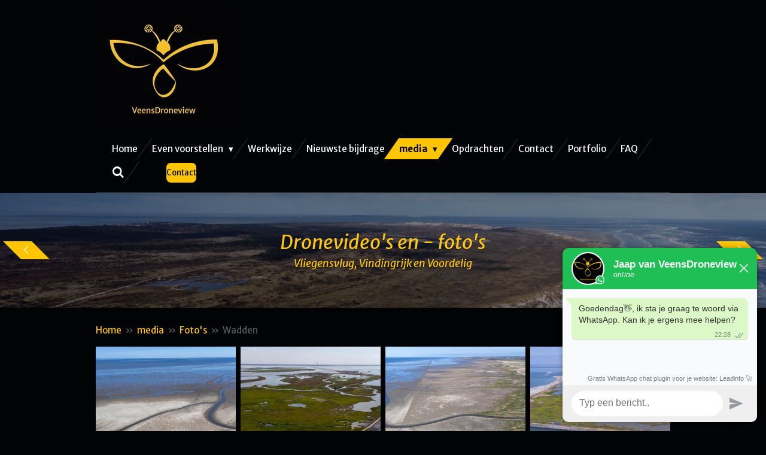

--- FILE ---
content_type: text/html; charset=UTF-8
request_url: https://www.veensdroneview.nl/media/foto-s/wadden
body_size: 13482
content:
<!DOCTYPE html>
<html lang="nl">
    <head>
        <meta http-equiv="Content-Type" content="text/html; charset=utf-8">
        <meta name="viewport" content="width=device-width, initial-scale=1.0, maximum-scale=5.0">
        <meta http-equiv="X-UA-Compatible" content="IE=edge">
        <link rel="canonical" href="https://www.veensdroneview.nl/media/foto-s/wadden">
        <link rel="sitemap" type="application/xml" href="https://www.veensdroneview.nl/sitemap.xml">
        <meta property="og:title" content="Wadden / Foto&#039;s / media | Veensdroneview">
        <meta property="og:url" content="https://www.veensdroneview.nl/media/foto-s/wadden">
        <base href="https://www.veensdroneview.nl/">
        <meta name="description" property="og:description" content="De waddenzee en de eilanden een onuitputtelijke bron om  fraaie foto&#039;s te maken">
                <script nonce="abdd24034c5795fcd136a84d71ef0cfc">
            
            window.JOUWWEB = window.JOUWWEB || {};
            window.JOUWWEB.application = window.JOUWWEB.application || {};
            window.JOUWWEB.application = {"backends":[{"domain":"jouwweb.nl","freeDomain":"jouwweb.site"},{"domain":"webador.com","freeDomain":"webadorsite.com"},{"domain":"webador.de","freeDomain":"webadorsite.com"},{"domain":"webador.fr","freeDomain":"webadorsite.com"},{"domain":"webador.es","freeDomain":"webadorsite.com"},{"domain":"webador.it","freeDomain":"webadorsite.com"},{"domain":"jouwweb.be","freeDomain":"jouwweb.site"},{"domain":"webador.ie","freeDomain":"webadorsite.com"},{"domain":"webador.co.uk","freeDomain":"webadorsite.com"},{"domain":"webador.at","freeDomain":"webadorsite.com"},{"domain":"webador.be","freeDomain":"webadorsite.com"},{"domain":"webador.ch","freeDomain":"webadorsite.com"},{"domain":"webador.ch","freeDomain":"webadorsite.com"},{"domain":"webador.mx","freeDomain":"webadorsite.com"},{"domain":"webador.com","freeDomain":"webadorsite.com"},{"domain":"webador.dk","freeDomain":"webadorsite.com"},{"domain":"webador.se","freeDomain":"webadorsite.com"},{"domain":"webador.no","freeDomain":"webadorsite.com"},{"domain":"webador.fi","freeDomain":"webadorsite.com"},{"domain":"webador.ca","freeDomain":"webadorsite.com"},{"domain":"webador.ca","freeDomain":"webadorsite.com"},{"domain":"webador.pl","freeDomain":"webadorsite.com"},{"domain":"webador.com.au","freeDomain":"webadorsite.com"},{"domain":"webador.nz","freeDomain":"webadorsite.com"}],"editorLocale":"nl-NL","editorTimezone":"Europe\/Amsterdam","editorLanguage":"nl","analytics4TrackingId":"G-E6PZPGE4QM","analyticsDimensions":[],"backendDomain":"www.jouwweb.nl","backendShortDomain":"jouwweb.nl","backendKey":"jouwweb-nl","freeWebsiteDomain":"jouwweb.site","noSsl":false,"build":{"reference":"a8e82f1"},"linkHostnames":["www.jouwweb.nl","www.webador.com","www.webador.de","www.webador.fr","www.webador.es","www.webador.it","www.jouwweb.be","www.webador.ie","www.webador.co.uk","www.webador.at","www.webador.be","www.webador.ch","fr.webador.ch","www.webador.mx","es.webador.com","www.webador.dk","www.webador.se","www.webador.no","www.webador.fi","www.webador.ca","fr.webador.ca","www.webador.pl","www.webador.com.au","www.webador.nz"],"assetsUrl":"https:\/\/assets.jwwb.nl","loginUrl":"https:\/\/www.jouwweb.nl\/inloggen","publishUrl":"https:\/\/www.jouwweb.nl\/v2\/website\/1993672\/publish-proxy","adminUserOrIp":false,"pricing":{"plans":{"lite":{"amount":"700","currency":"EUR"},"pro":{"amount":"1200","currency":"EUR"},"business":{"amount":"2400","currency":"EUR"}},"yearlyDiscount":{"price":{"amount":"0","currency":"EUR"},"ratio":0,"percent":"0%","discountPrice":{"amount":"0","currency":"EUR"},"termPricePerMonth":{"amount":"0","currency":"EUR"},"termPricePerYear":{"amount":"0","currency":"EUR"}}},"hcUrl":{"add-product-variants":"https:\/\/help.jouwweb.nl\/hc\/nl\/articles\/28594307773201","basic-vs-advanced-shipping":"https:\/\/help.jouwweb.nl\/hc\/nl\/articles\/28594268794257","html-in-head":"https:\/\/help.jouwweb.nl\/hc\/nl\/articles\/28594336422545","link-domain-name":"https:\/\/help.jouwweb.nl\/hc\/nl\/articles\/28594325307409","optimize-for-mobile":"https:\/\/help.jouwweb.nl\/hc\/nl\/articles\/28594312927121","seo":"https:\/\/help.jouwweb.nl\/hc\/nl\/sections\/28507243966737","transfer-domain-name":"https:\/\/help.jouwweb.nl\/hc\/nl\/articles\/28594325232657","website-not-secure":"https:\/\/help.jouwweb.nl\/hc\/nl\/articles\/28594252935825"}};
            window.JOUWWEB.brand = {"type":"jouwweb","name":"JouwWeb","domain":"JouwWeb.nl","supportEmail":"support@jouwweb.nl"};
                    
                window.JOUWWEB = window.JOUWWEB || {};
                window.JOUWWEB.websiteRendering = {"locale":"nl-NL","timezone":"Europe\/Amsterdam","routes":{"api\/upload\/product-field":"\/_api\/upload\/product-field","checkout\/cart":"\/winkelwagen","payment":"\/bestelling-afronden\/:publicOrderId","payment\/forward":"\/bestelling-afronden\/:publicOrderId\/forward","public-order":"\/bestelling\/:publicOrderId","checkout\/authorize":"\/winkelwagen\/authorize\/:gateway","wishlist":"\/verlanglijst"}};
                                                    window.JOUWWEB.website = {"id":1993672,"locale":"nl-NL","enabled":true,"title":"Veensdroneview","hasTitle":true,"roleOfLoggedInUser":null,"ownerLocale":"nl-NL","plan":"business","freeWebsiteDomain":"jouwweb.site","backendKey":"jouwweb-nl","currency":"EUR","defaultLocale":"nl-NL","url":"https:\/\/www.veensdroneview.nl\/","homepageSegmentId":7606533,"category":"website","isOffline":false,"isPublished":true,"locales":["nl-NL"],"allowed":{"ads":false,"credits":true,"externalLinks":true,"slideshow":true,"customDefaultSlideshow":true,"hostedAlbums":true,"moderators":true,"mailboxQuota":10,"statisticsVisitors":true,"statisticsDetailed":true,"statisticsMonths":-1,"favicon":true,"password":true,"freeDomains":0,"freeMailAccounts":1,"canUseLanguages":false,"fileUpload":true,"legacyFontSize":false,"webshop":true,"products":-1,"imageText":false,"search":true,"audioUpload":true,"videoUpload":5000,"allowDangerousForms":false,"allowHtmlCode":true,"mobileBar":true,"sidebar":false,"poll":false,"allowCustomForms":true,"allowBusinessListing":true,"allowCustomAnalytics":true,"allowAccountingLink":true,"digitalProducts":true,"sitemapElement":false},"mobileBar":{"enabled":true,"theme":"dark","email":{"active":true,"value":"info@veensdroneview.nl"},"location":{"active":false},"phone":{"active":true,"value":"+31630190487"},"whatsapp":{"active":true,"value":"+31630190487"},"social":{"active":true,"network":"instagram","value":"undefined"}},"webshop":{"enabled":false,"currency":"EUR","taxEnabled":false,"taxInclusive":true,"vatDisclaimerVisible":false,"orderNotice":"<p>Indien je speciale wensen hebt kun je deze doorgeven via het Opmerkingen-veld in de laatste stap.<\/p>","orderConfirmation":null,"freeShipping":false,"freeShippingAmount":"0.00","shippingDisclaimerVisible":false,"pickupAllowed":false,"couponAllowed":false,"detailsPageAvailable":true,"socialMediaVisible":false,"termsPage":null,"termsPageUrl":null,"extraTerms":null,"pricingVisible":true,"orderButtonVisible":true,"shippingAdvanced":false,"shippingAdvancedBackEnd":false,"soldOutVisible":true,"backInStockNotificationEnabled":false,"canAddProducts":true,"nextOrderNumber":1,"allowedServicePoints":[],"sendcloudConfigured":false,"sendcloudFallbackPublicKey":"a3d50033a59b4a598f1d7ce7e72aafdf","taxExemptionAllowed":true,"invoiceComment":null,"emptyCartVisible":false,"minimumOrderPrice":null,"productNumbersEnabled":false,"wishlistEnabled":false,"hideTaxOnCart":false},"isTreatedAsWebshop":false};                            window.JOUWWEB.cart = {"products":[],"coupon":null,"shippingCountryCode":null,"shippingChoice":null,"breakdown":[]};                            window.JOUWWEB.scripts = ["website-rendering\/slideshow"];                        window.parent.JOUWWEB.colorPalette = window.JOUWWEB.colorPalette;
        </script>
                <title>Wadden / Foto&#039;s / media | Veensdroneview</title>
                                            <link href="https://primary.jwwb.nl/public/p/l/p/temp-yoxdaekonbkrwyhteacx/touch-icon-iphone.png?bust=1626429055" rel="apple-touch-icon" sizes="60x60">                                                <link href="https://primary.jwwb.nl/public/p/l/p/temp-yoxdaekonbkrwyhteacx/touch-icon-ipad.png?bust=1626429055" rel="apple-touch-icon" sizes="76x76">                                                <link href="https://primary.jwwb.nl/public/p/l/p/temp-yoxdaekonbkrwyhteacx/touch-icon-iphone-retina.png?bust=1626429055" rel="apple-touch-icon" sizes="120x120">                                                <link href="https://primary.jwwb.nl/public/p/l/p/temp-yoxdaekonbkrwyhteacx/touch-icon-ipad-retina.png?bust=1626429055" rel="apple-touch-icon" sizes="152x152">                                                <link href="https://primary.jwwb.nl/public/p/l/p/temp-yoxdaekonbkrwyhteacx/favicon.png?bust=1626429055" rel="shortcut icon">                                                <link href="https://primary.jwwb.nl/public/p/l/p/temp-yoxdaekonbkrwyhteacx/favicon.png?bust=1626429055" rel="icon">                                        <meta property="og:image" content="https&#x3A;&#x2F;&#x2F;primary.jwwb.nl&#x2F;public&#x2F;p&#x2F;l&#x2F;p&#x2F;temp-yoxdaekonbkrwyhteacx&#x2F;a7rruz&#x2F;dji_0235jpg.jpg&#x3F;enable-io&#x3D;true&amp;enable&#x3D;upscale&amp;fit&#x3D;bounds&amp;width&#x3D;1200">
                                    <meta name="twitter:card" content="summary_large_image">
                        <meta property="twitter:image" content="https&#x3A;&#x2F;&#x2F;primary.jwwb.nl&#x2F;public&#x2F;p&#x2F;l&#x2F;p&#x2F;temp-yoxdaekonbkrwyhteacx&#x2F;a7rruz&#x2F;dji_0235jpg.jpg&#x3F;enable-io&#x3D;true&amp;enable&#x3D;upscale&amp;fit&#x3D;bounds&amp;width&#x3D;1200">
                                                    <script>
window.Futy = { key: '67bf2b4f88665' };
(function (e, t) {
    var n = e.createElement(t);
    n.async = true;
    var f = window.Promise && window.fetch ? 'modern.js' : 'legacy.js';
    n.src = 'https://v1.widget.futy.io/js/futy-widget-' + f;
    var r = e.getElementsByTagName(t)[0];
    r.parentNode.insertBefore(n, r);
})(document, 'script');
</script>                            <script src="https://plausible.io/js/script.manual.js" nonce="abdd24034c5795fcd136a84d71ef0cfc" data-turbo-track="reload" defer data-domain="shard22.jouwweb.nl"></script>
<link rel="stylesheet" type="text/css" href="https://gfonts.jwwb.nl/css?display=fallback&amp;family=Merriweather+Sans%3A400%2C700%2C400italic%2C700italic" nonce="abdd24034c5795fcd136a84d71ef0cfc" data-turbo-track="dynamic">
<script src="https://assets.jwwb.nl/assets/build/website-rendering/nl-NL.js?bust=af8dcdef13a1895089e9" nonce="abdd24034c5795fcd136a84d71ef0cfc" data-turbo-track="reload" defer></script>
<script src="https://assets.jwwb.nl/assets/website-rendering/runtime.cee983c75391f900fb05.js?bust=4ce5de21b577bc4120dd" nonce="abdd24034c5795fcd136a84d71ef0cfc" data-turbo-track="reload" defer></script>
<script src="https://assets.jwwb.nl/assets/website-rendering/812.881ee67943804724d5af.js?bust=78ab7ad7d6392c42d317" nonce="abdd24034c5795fcd136a84d71ef0cfc" data-turbo-track="reload" defer></script>
<script src="https://assets.jwwb.nl/assets/website-rendering/main.6f3b76e6daa809beb5d3.js?bust=4fe49ad11687c7986bba" nonce="abdd24034c5795fcd136a84d71ef0cfc" data-turbo-track="reload" defer></script>
<link rel="preload" href="https://assets.jwwb.nl/assets/website-rendering/styles.b83234e565c3f5d36f30.css?bust=04d802c8a3278e841c1d" as="style">
<link rel="preload" href="https://assets.jwwb.nl/assets/website-rendering/fonts/icons-website-rendering/font/website-rendering.woff2?bust=bd2797014f9452dadc8e" as="font" crossorigin>
<link rel="preconnect" href="https://gfonts.jwwb.nl">
<link rel="stylesheet" type="text/css" href="https://assets.jwwb.nl/assets/website-rendering/styles.b83234e565c3f5d36f30.css?bust=04d802c8a3278e841c1d" nonce="abdd24034c5795fcd136a84d71ef0cfc" data-turbo-track="dynamic">
<link rel="preconnect" href="https://assets.jwwb.nl">
<link rel="stylesheet" type="text/css" href="https://primary.jwwb.nl/public/p/l/p/temp-yoxdaekonbkrwyhteacx/style.css?bust=1768825140" nonce="abdd24034c5795fcd136a84d71ef0cfc" data-turbo-track="dynamic">    </head>
    <body
        id="top"
        class="jw-is-slideshow jw-header-is-image jw-is-segment-page jw-is-frontend jw-is-no-sidebar jw-is-no-messagebar jw-is-no-touch-device jw-is-no-mobile"
                                    data-jouwweb-page="11079792"
                                                data-jouwweb-segment-id="11079792"
                                                data-jouwweb-segment-type="page"
                                                data-template-threshold="960"
                                                data-template-name="beautysalon&#x7C;fotografie"
                            itemscope
        itemtype="https://schema.org/WebPage"
    >
                                    <meta itemprop="url" content="https://www.veensdroneview.nl/media/foto-s/wadden">
        <a href="#main-content" class="jw-skip-link">
            Ga direct naar de hoofdinhoud        </a>
        <div class="jw-background"></div>
        <div class="jw-body">
            <div class="jw-mobile-menu jw-mobile-is-logo js-mobile-menu">
            <button
            type="button"
            class="jw-mobile-menu__button jw-mobile-search-button"
            aria-label="Zoek binnen website"
        >
            <span class="jw-icon-search"></span>
        </button>
        <div class="jw-mobile-header jw-mobile-header--image">
        <a            class="jw-mobile-header-content"
                            href="/"
                        >
                            <img class="jw-mobile-logo jw-mobile-logo--square" src="https://primary.jwwb.nl/public/p/l/p/temp-yoxdaekonbkrwyhteacx/gn3wge/WhatsAppImage2021-07-14at141852.jpeg?enable-io=true&amp;enable=upscale&amp;height=70" srcset="https://primary.jwwb.nl/public/p/l/p/temp-yoxdaekonbkrwyhteacx/gn3wge/WhatsAppImage2021-07-14at141852.jpeg?enable-io=true&amp;enable=upscale&amp;height=70 1x, https://primary.jwwb.nl/public/p/l/p/temp-yoxdaekonbkrwyhteacx/gn3wge/WhatsAppImage2021-07-14at141852.jpeg?enable-io=true&amp;enable=upscale&amp;height=140&amp;quality=70 2x" alt="Veensdroneview" title="Veensdroneview">                                </a>
    </div>

    
            <button
            type="button"
            class="jw-mobile-menu__button jw-mobile-toggle"
            aria-label="Open / sluit menu"
        >
            <span class="jw-icon-burger"></span>
        </button>
    </div>
    <div class="jw-mobile-menu-search jw-mobile-menu-search--hidden">
        <form
            action="/zoeken"
            method="get"
            class="jw-mobile-menu-search__box"
        >
            <input
                type="text"
                name="q"
                value=""
                placeholder="Zoeken..."
                class="jw-mobile-menu-search__input"
                aria-label="Zoeken"
            >
            <button type="submit" class="jw-btn jw-btn--style-flat jw-mobile-menu-search__button" aria-label="Zoeken">
                <span class="website-rendering-icon-search" aria-hidden="true"></span>
            </button>
            <button type="button" class="jw-btn jw-btn--style-flat jw-mobile-menu-search__button js-cancel-search" aria-label="Zoekopdracht annuleren">
                <span class="website-rendering-icon-cancel" aria-hidden="true"></span>
            </button>
        </form>
    </div>
            <header class="header clear js-fixed-header-container">
    <div class="inner header-inner js-topbar-content-container">
        <div class="jw-header-logo">
            <div
    id="jw-header-image-container"
    class="jw-header jw-header-image jw-header-image-toggle"
    style="flex-basis: 228px; max-width: 228px; flex-shrink: 1;"
>
            <a href="/">
        <img id="jw-header-image" data-image-id="45754755" srcset="https://primary.jwwb.nl/public/p/l/p/temp-yoxdaekonbkrwyhteacx/gn3wge/WhatsAppImage2021-07-14at141852.jpeg?enable-io=true&amp;width=228 228w, https://primary.jwwb.nl/public/p/l/p/temp-yoxdaekonbkrwyhteacx/gn3wge/WhatsAppImage2021-07-14at141852.jpeg?enable-io=true&amp;width=456 456w" class="jw-header-image" title="Veensdroneview" style="" sizes="228px" width="228" height="196" intrinsicsize="228.00 x 196.00" alt="Veensdroneview">                </a>
    </div>
        <div
    class="jw-header jw-header-title-container jw-header-text jw-header-text-toggle"
    data-stylable="true"
>
    <a        id="jw-header-title"
        class="jw-header-title"
                    href="/"
            >
        <span style="display: inline-block; font-size: 16px;"><span style="display: inline-block; font-size: 16px;"> <span style="display: inline-block; font-size: 16px;"><span style="display: inline-block; font-size: 27px;"> VeensDroneview </span></span> </span></span>    </a>
</div>
</div>
        <nav class="menu jw-menu-copy clear">
            <ul
    id="jw-menu"
    class="jw-menu jw-menu-horizontal"
            >
            <li
    class="jw-menu-item"
>
        <a        class="jw-menu-link"
        href="/"                                            data-page-link-id="7606533"
                            >
                <span class="">
            Home        </span>
            </a>
                </li>
            <li
    class="jw-menu-item jw-menu-has-submenu"
>
        <a        class="jw-menu-link"
        href="/even-voorstellen"                                            data-page-link-id="7808912"
                            >
                <span class="">
            Even voorstellen        </span>
                    <span class="jw-arrow jw-arrow-toplevel"></span>
            </a>
                    <ul
            class="jw-submenu"
                    >
                            <li
    class="jw-menu-item"
>
        <a        class="jw-menu-link"
        href="/even-voorstellen/specifieke-informatie"                                            data-page-link-id="30369494"
                            >
                <span class="">
            specifieke informatie        </span>
            </a>
                </li>
                    </ul>
        </li>
            <li
    class="jw-menu-item"
>
        <a        class="jw-menu-link"
        href="/werkwijze"                                            data-page-link-id="7808964"
                            >
                <span class="">
            Werkwijze        </span>
            </a>
                </li>
            <li
    class="jw-menu-item"
>
        <a        class="jw-menu-link"
        href="/nieuwste-bijdrage"                                            data-page-link-id="22924379"
                            >
                <span class="">
            Nieuwste bijdrage        </span>
            </a>
                </li>
            <li
    class="jw-menu-item jw-menu-has-submenu jw-menu-is-active"
>
        <a        class="jw-menu-link js-active-menu-item"
        href="/media"                                            data-page-link-id="8900667"
                            >
                <span class="">
            media        </span>
                    <span class="jw-arrow jw-arrow-toplevel"></span>
            </a>
                    <ul
            class="jw-submenu"
                    >
                            <li
    class="jw-menu-item jw-menu-has-submenu jw-menu-is-active"
>
        <a        class="jw-menu-link js-active-menu-item"
        href="/media/foto-s"                                            data-page-link-id="7853141"
                            >
                <span class="">
            Foto&#039;s        </span>
                    <span class="jw-arrow"></span>
            </a>
                    <ul
            class="jw-submenu"
                    >
                            <li
    class="jw-menu-item"
>
        <a        class="jw-menu-link"
        href="/media/foto-s/beken"                                            data-page-link-id="8902095"
                            >
                <span class="">
            Beken        </span>
            </a>
                </li>
                            <li
    class="jw-menu-item jw-menu-has-submenu"
>
        <a        class="jw-menu-link"
        href="/media/foto-s/boerenland"                                            data-page-link-id="8900652"
                            >
                <span class="">
            Boerenland        </span>
                    <span class="jw-arrow"></span>
            </a>
                    <ul
            class="jw-submenu"
                    >
                            <li
    class="jw-menu-item"
>
        <a        class="jw-menu-link"
        href="/media/foto-s/boerenland/bollenvelden"                                            data-page-link-id="11078563"
                            >
                <span class="">
            Bollenvelden        </span>
            </a>
                </li>
                    </ul>
        </li>
                            <li
    class="jw-menu-item jw-menu-has-submenu"
>
        <a        class="jw-menu-link"
        href="/media/foto-s/dorpen"                                            data-page-link-id="11078635"
                            >
                <span class="">
            Dorpen        </span>
                    <span class="jw-arrow"></span>
            </a>
                    <ul
            class="jw-submenu"
                    >
                            <li
    class="jw-menu-item"
>
        <a        class="jw-menu-link"
        href="/media/foto-s/dorpen/orvelte"                                            data-page-link-id="11078645"
                            >
                <span class="">
            Orvelte        </span>
            </a>
                </li>
                    </ul>
        </li>
                            <li
    class="jw-menu-item jw-menu-has-submenu"
>
        <a        class="jw-menu-link"
        href="/media/foto-s/evenementen"                                            data-page-link-id="10733395"
                            >
                <span class="">
            Evenementen        </span>
                    <span class="jw-arrow"></span>
            </a>
                    <ul
            class="jw-submenu"
                    >
                            <li
    class="jw-menu-item"
>
        <a        class="jw-menu-link"
        href="/media/foto-s/evenementen/hello-festival"                                            data-page-link-id="11079110"
                            >
                <span class="">
            Hello festival        </span>
            </a>
                </li>
                            <li
    class="jw-menu-item"
>
        <a        class="jw-menu-link"
        href="/media/foto-s/evenementen/loop-fiets-marathon-drenthe-2022"                                            data-page-link-id="10733403"
                            >
                <span class="">
            Loop Fiets Marathon Drenthe 2022        </span>
            </a>
                </li>
                    </ul>
        </li>
                            <li
    class="jw-menu-item"
>
        <a        class="jw-menu-link"
        href="/media/foto-s/grond-contouren"                                            data-page-link-id="11078617"
                            >
                <span class="">
            Grond contouren        </span>
            </a>
                </li>
                            <li
    class="jw-menu-item"
>
        <a        class="jw-menu-link"
        href="/media/foto-s/heide"                                            data-page-link-id="8902096"
                            >
                <span class="">
            Heide        </span>
            </a>
                </li>
                            <li
    class="jw-menu-item jw-menu-has-submenu"
>
        <a        class="jw-menu-link"
        href="/media/foto-s/kusten"                                            data-page-link-id="8900761"
                            >
                <span class="">
            Kusten        </span>
                    <span class="jw-arrow"></span>
            </a>
                    <ul
            class="jw-submenu"
                    >
                            <li
    class="jw-menu-item"
>
        <a        class="jw-menu-link"
        href="/media/foto-s/kusten/op-zee"                                            data-page-link-id="11079152"
                            >
                <span class="">
            Op zee        </span>
            </a>
                </li>
                    </ul>
        </li>
                            <li
    class="jw-menu-item jw-menu-has-submenu"
>
        <a        class="jw-menu-link"
        href="/media/foto-s/molens"                                            data-page-link-id="9598114"
                            >
                <span class="">
            Molens        </span>
                    <span class="jw-arrow"></span>
            </a>
                    <ul
            class="jw-submenu"
                    >
                            <li
    class="jw-menu-item"
>
        <a        class="jw-menu-link"
        href="/media/foto-s/molens/friesland"                                            data-page-link-id="9598115"
                            >
                <span class="">
            Friesland        </span>
            </a>
                </li>
                    </ul>
        </li>
                            <li
    class="jw-menu-item"
>
        <a        class="jw-menu-link"
        href="/media/foto-s/lauwersmeer-e-o"                                            data-page-link-id="10501050"
                            >
                <span class="">
            Lauwersmeer e.o.        </span>
            </a>
                </li>
                            <li
    class="jw-menu-item"
>
        <a        class="jw-menu-link"
        href="/media/foto-s/mist"                                            data-page-link-id="11079805"
                            >
                <span class="">
            Mist        </span>
            </a>
                </li>
                            <li
    class="jw-menu-item"
>
        <a        class="jw-menu-link"
        href="/media/foto-s/natuurkunst"                                            data-page-link-id="8900655"
                            >
                <span class="">
            Natuurkunst        </span>
            </a>
                </li>
                            <li
    class="jw-menu-item"
>
        <a        class="jw-menu-link"
        href="/media/foto-s/pingo-s"                                            data-page-link-id="11079700"
                            >
                <span class="">
            Pingo&#039;s        </span>
            </a>
                </li>
                            <li
    class="jw-menu-item"
>
        <a        class="jw-menu-link"
        href="/media/foto-s/vennen-en-meren"                                            data-page-link-id="8901850"
                            >
                <span class="">
            Vennen en meren        </span>
            </a>
                </li>
                            <li
    class="jw-menu-item jw-menu-has-submenu jw-menu-is-active"
>
        <a        class="jw-menu-link js-active-menu-item"
        href="/media/foto-s/wadden"                                            data-page-link-id="11079792"
                            >
                <span class="">
            Wadden        </span>
                    <span class="jw-arrow"></span>
            </a>
                    <ul
            class="jw-submenu"
                    >
                            <li
    class="jw-menu-item"
>
        <a        class="jw-menu-link"
        href="/media/foto-s/wadden/terschelling"                                            data-page-link-id="11079963"
                            >
                <span class="">
            Terschelling        </span>
            </a>
                </li>
                    </ul>
        </li>
                            <li
    class="jw-menu-item jw-menu-has-submenu"
>
        <a        class="jw-menu-link"
        href="/media/foto-s/winter"                                            data-page-link-id="11078660"
                            >
                <span class="">
            Winter        </span>
                    <span class="jw-arrow"></span>
            </a>
                    <ul
            class="jw-submenu"
                    >
                            <li
    class="jw-menu-item"
>
        <a        class="jw-menu-link"
        href="/media/foto-s/winter/ijsbeelden"                                            data-page-link-id="11078662"
                            >
                <span class="">
            Ijsbeelden        </span>
            </a>
                </li>
                    </ul>
        </li>
                    </ul>
        </li>
                            <li
    class="jw-menu-item jw-menu-has-submenu"
>
        <a        class="jw-menu-link"
        href="/media/video-s"                                            data-page-link-id="8062229"
                            >
                <span class="">
            Video&#039;s        </span>
                    <span class="jw-arrow"></span>
            </a>
                    <ul
            class="jw-submenu"
                    >
                            <li
    class="jw-menu-item jw-menu-has-submenu"
>
        <a        class="jw-menu-link"
        href="/media/video-s/opdrachten"                                            data-page-link-id="9459843"
                            >
                <span class="">
            Opdrachten        </span>
                    <span class="jw-arrow"></span>
            </a>
                    <ul
            class="jw-submenu"
                    >
                            <li
    class="jw-menu-item"
>
        <a        class="jw-menu-link"
        href="/media/video-s/opdrachten/campings"                                            data-page-link-id="9459928"
                            >
                <span class="">
            Campings        </span>
            </a>
                </li>
                            <li
    class="jw-menu-item jw-menu-has-submenu"
>
        <a        class="jw-menu-link"
        href="/media/video-s/opdrachten/van-spijker-infrabouw"                                            data-page-link-id="9459918"
                            >
                <span class="">
            Van Spijker Infrabouw        </span>
                    <span class="jw-arrow"></span>
            </a>
                    <ul
            class="jw-submenu"
                    >
                            <li
    class="jw-menu-item"
>
        <a        class="jw-menu-link"
        href="/media/video-s/opdrachten/van-spijker-infrabouw/landal-de-drentse-lagune-westerbork"                                            data-page-link-id="10770165"
                            >
                <span class="">
            landal De Drentse lagune Westerbork        </span>
            </a>
                </li>
                    </ul>
        </li>
                            <li
    class="jw-menu-item jw-menu-has-submenu"
>
        <a        class="jw-menu-link"
        href="/media/video-s/opdrachten/bouwgroep-emmen"                                            data-page-link-id="9929967"
                            >
                <span class="">
            Bouwgroep Emmen        </span>
                    <span class="jw-arrow"></span>
            </a>
                    <ul
            class="jw-submenu"
                    >
                            <li
    class="jw-menu-item"
>
        <a        class="jw-menu-link"
        href="/media/video-s/opdrachten/bouwgroep-emmen/echtenstein-nieuw-amsterdam"                                            data-page-link-id="9929971"
                            >
                <span class="">
            Echtenstein Nieuw Amsterdam        </span>
            </a>
                </li>
                            <li
    class="jw-menu-item"
>
        <a        class="jw-menu-link"
        href="/media/video-s/opdrachten/bouwgroep-emmen/appartementencomplex-julianastraat-emmen"                                            data-page-link-id="10770150"
                            >
                <span class="">
            Appartementencomplex Julianastraat Emmen        </span>
            </a>
                </li>
                            <li
    class="jw-menu-item"
>
        <a        class="jw-menu-link"
        href="/media/video-s/opdrachten/bouwgroep-emmen/centrumgebouw-landal-drentse-lagune-westerbork"                                            data-page-link-id="10770160"
                            >
                <span class="">
            Centrumgebouw Landal Drentse Lagune Westerbork        </span>
            </a>
                </li>
                    </ul>
        </li>
                    </ul>
        </li>
                            <li
    class="jw-menu-item"
>
        <a        class="jw-menu-link"
        href="/media/video-s/bijdragen"                                            data-page-link-id="9459798"
                            >
                <span class="">
            Bijdragen        </span>
            </a>
                </li>
                            <li
    class="jw-menu-item"
>
        <a        class="jw-menu-link"
        href="/media/video-s/eigen-producties"                                            data-page-link-id="9459845"
                            >
                <span class="">
            Eigen producties        </span>
            </a>
                </li>
                            <li
    class="jw-menu-item jw-menu-has-submenu"
>
        <a        class="jw-menu-link"
        href="/media/video-s/tijdelijk-promo"                                            data-page-link-id="9754731"
                            >
                <span class="">
            Tijdelijk promo        </span>
                    <span class="jw-arrow"></span>
            </a>
                    <ul
            class="jw-submenu"
                    >
                            <li
    class="jw-menu-item"
>
        <a        class="jw-menu-link"
        href="/media/video-s/tijdelijk-promo/parcsandur"                                            data-page-link-id="9842252"
                            >
                <span class="">
            ParcSandur        </span>
            </a>
                </li>
                            <li
    class="jw-menu-item"
>
        <a        class="jw-menu-link"
        href="/media/video-s/tijdelijk-promo/koenen"                                            data-page-link-id="9810216"
                            >
                <span class="">
            koenen        </span>
            </a>
                </li>
                            <li
    class="jw-menu-item"
>
        <a        class="jw-menu-link"
        href="/media/video-s/tijdelijk-promo/cce"                                            data-page-link-id="9853023"
                            >
                <span class="">
            CCE        </span>
            </a>
                </li>
                            <li
    class="jw-menu-item"
>
        <a        class="jw-menu-link"
        href="/media/video-s/tijdelijk-promo/familie"                                            data-page-link-id="11135116"
                            >
                <span class="">
            familie        </span>
            </a>
                </li>
                            <li
    class="jw-menu-item"
>
        <a        class="jw-menu-link"
        href="/media/video-s/tijdelijk-promo/bouwbedrijf-wolken"                                            data-page-link-id="20551327"
                            >
                <span class="">
            Bouwbedrijf Wolken        </span>
            </a>
                </li>
                    </ul>
        </li>
                    </ul>
        </li>
                    </ul>
        </li>
            <li
    class="jw-menu-item"
>
        <a        class="jw-menu-link"
        href="/opdrachten-1"                                            data-page-link-id="12366358"
                            >
                <span class="">
            Opdrachten        </span>
            </a>
                </li>
            <li
    class="jw-menu-item"
>
        <a        class="jw-menu-link"
        href="/contact"                                            data-page-link-id="7808930"
                            >
                <span class="">
            Contact        </span>
            </a>
                </li>
            <li
    class="jw-menu-item"
>
        <a        class="jw-menu-link"
        href="/portfolio"                                            data-page-link-id="8902330"
                            >
                <span class="">
            Portfolio        </span>
            </a>
                </li>
            <li
    class="jw-menu-item"
>
        <a        class="jw-menu-link"
        href="/faq"                                            data-page-link-id="12365611"
                            >
                <span class="">
            FAQ        </span>
            </a>
                </li>
            <li
    class="jw-menu-item jw-menu-search-item"
>
        <button        class="jw-menu-link jw-menu-link--icon jw-text-button"
                                                                    title="Zoeken"
            >
                                <span class="website-rendering-icon-search"></span>
                            <span class="hidden-desktop-horizontal-menu">
            Zoeken        </span>
            </button>
                
            <div class="jw-popover-container jw-popover-container--inline is-hidden">
                <div class="jw-popover-backdrop"></div>
                <div class="jw-popover">
                    <div class="jw-popover__arrow"></div>
                    <div class="jw-popover__content jw-section-white">
                        <form  class="jw-search" action="/zoeken" method="get">
                            
                            <input class="jw-search__input" type="text" name="q" value="" placeholder="Zoeken..." aria-label="Zoeken" >
                            <button class="jw-search__submit" type="submit" aria-label="Zoeken">
                                <span class="website-rendering-icon-search" aria-hidden="true"></span>
                            </button>
                        </form>
                    </div>
                </div>
            </div>
                        </li>
    
    <div
    class="jw-menu-item jw-menu-cta"
    >
    <a
       title="Contact"
       class="jw-btn jw-btn--size-small"
                  href="&#x2F;contact"
                  >
        <span class="jw-btn-caption">
            Contact        </span>
    </a>
</div>
</ul>

    <script nonce="abdd24034c5795fcd136a84d71ef0cfc" id="jw-mobile-menu-template" type="text/template">
        <ul id="jw-menu" class="jw-menu jw-menu-horizontal jw-menu-spacing--mobile-bar">
                            <li
    class="jw-menu-item"
>
        <a        class="jw-menu-link"
        href="/"                                            data-page-link-id="7606533"
                            >
                <span class="">
            Home        </span>
            </a>
                </li>
                            <li
    class="jw-menu-item jw-menu-has-submenu"
>
        <a        class="jw-menu-link"
        href="/even-voorstellen"                                            data-page-link-id="7808912"
                            >
                <span class="">
            Even voorstellen        </span>
                    <span class="jw-arrow jw-arrow-toplevel"></span>
            </a>
                    <ul
            class="jw-submenu"
                    >
                            <li
    class="jw-menu-item"
>
        <a        class="jw-menu-link"
        href="/even-voorstellen/specifieke-informatie"                                            data-page-link-id="30369494"
                            >
                <span class="">
            specifieke informatie        </span>
            </a>
                </li>
                    </ul>
        </li>
                            <li
    class="jw-menu-item"
>
        <a        class="jw-menu-link"
        href="/werkwijze"                                            data-page-link-id="7808964"
                            >
                <span class="">
            Werkwijze        </span>
            </a>
                </li>
                            <li
    class="jw-menu-item"
>
        <a        class="jw-menu-link"
        href="/nieuwste-bijdrage"                                            data-page-link-id="22924379"
                            >
                <span class="">
            Nieuwste bijdrage        </span>
            </a>
                </li>
                            <li
    class="jw-menu-item jw-menu-has-submenu jw-menu-is-active"
>
        <a        class="jw-menu-link js-active-menu-item"
        href="/media"                                            data-page-link-id="8900667"
                            >
                <span class="">
            media        </span>
                    <span class="jw-arrow jw-arrow-toplevel"></span>
            </a>
                    <ul
            class="jw-submenu"
                    >
                            <li
    class="jw-menu-item jw-menu-has-submenu jw-menu-is-active"
>
        <a        class="jw-menu-link js-active-menu-item"
        href="/media/foto-s"                                            data-page-link-id="7853141"
                            >
                <span class="">
            Foto&#039;s        </span>
                    <span class="jw-arrow"></span>
            </a>
                    <ul
            class="jw-submenu"
                    >
                            <li
    class="jw-menu-item"
>
        <a        class="jw-menu-link"
        href="/media/foto-s/beken"                                            data-page-link-id="8902095"
                            >
                <span class="">
            Beken        </span>
            </a>
                </li>
                            <li
    class="jw-menu-item jw-menu-has-submenu"
>
        <a        class="jw-menu-link"
        href="/media/foto-s/boerenland"                                            data-page-link-id="8900652"
                            >
                <span class="">
            Boerenland        </span>
                    <span class="jw-arrow"></span>
            </a>
                    <ul
            class="jw-submenu"
                    >
                            <li
    class="jw-menu-item"
>
        <a        class="jw-menu-link"
        href="/media/foto-s/boerenland/bollenvelden"                                            data-page-link-id="11078563"
                            >
                <span class="">
            Bollenvelden        </span>
            </a>
                </li>
                    </ul>
        </li>
                            <li
    class="jw-menu-item jw-menu-has-submenu"
>
        <a        class="jw-menu-link"
        href="/media/foto-s/dorpen"                                            data-page-link-id="11078635"
                            >
                <span class="">
            Dorpen        </span>
                    <span class="jw-arrow"></span>
            </a>
                    <ul
            class="jw-submenu"
                    >
                            <li
    class="jw-menu-item"
>
        <a        class="jw-menu-link"
        href="/media/foto-s/dorpen/orvelte"                                            data-page-link-id="11078645"
                            >
                <span class="">
            Orvelte        </span>
            </a>
                </li>
                    </ul>
        </li>
                            <li
    class="jw-menu-item jw-menu-has-submenu"
>
        <a        class="jw-menu-link"
        href="/media/foto-s/evenementen"                                            data-page-link-id="10733395"
                            >
                <span class="">
            Evenementen        </span>
                    <span class="jw-arrow"></span>
            </a>
                    <ul
            class="jw-submenu"
                    >
                            <li
    class="jw-menu-item"
>
        <a        class="jw-menu-link"
        href="/media/foto-s/evenementen/hello-festival"                                            data-page-link-id="11079110"
                            >
                <span class="">
            Hello festival        </span>
            </a>
                </li>
                            <li
    class="jw-menu-item"
>
        <a        class="jw-menu-link"
        href="/media/foto-s/evenementen/loop-fiets-marathon-drenthe-2022"                                            data-page-link-id="10733403"
                            >
                <span class="">
            Loop Fiets Marathon Drenthe 2022        </span>
            </a>
                </li>
                    </ul>
        </li>
                            <li
    class="jw-menu-item"
>
        <a        class="jw-menu-link"
        href="/media/foto-s/grond-contouren"                                            data-page-link-id="11078617"
                            >
                <span class="">
            Grond contouren        </span>
            </a>
                </li>
                            <li
    class="jw-menu-item"
>
        <a        class="jw-menu-link"
        href="/media/foto-s/heide"                                            data-page-link-id="8902096"
                            >
                <span class="">
            Heide        </span>
            </a>
                </li>
                            <li
    class="jw-menu-item jw-menu-has-submenu"
>
        <a        class="jw-menu-link"
        href="/media/foto-s/kusten"                                            data-page-link-id="8900761"
                            >
                <span class="">
            Kusten        </span>
                    <span class="jw-arrow"></span>
            </a>
                    <ul
            class="jw-submenu"
                    >
                            <li
    class="jw-menu-item"
>
        <a        class="jw-menu-link"
        href="/media/foto-s/kusten/op-zee"                                            data-page-link-id="11079152"
                            >
                <span class="">
            Op zee        </span>
            </a>
                </li>
                    </ul>
        </li>
                            <li
    class="jw-menu-item jw-menu-has-submenu"
>
        <a        class="jw-menu-link"
        href="/media/foto-s/molens"                                            data-page-link-id="9598114"
                            >
                <span class="">
            Molens        </span>
                    <span class="jw-arrow"></span>
            </a>
                    <ul
            class="jw-submenu"
                    >
                            <li
    class="jw-menu-item"
>
        <a        class="jw-menu-link"
        href="/media/foto-s/molens/friesland"                                            data-page-link-id="9598115"
                            >
                <span class="">
            Friesland        </span>
            </a>
                </li>
                    </ul>
        </li>
                            <li
    class="jw-menu-item"
>
        <a        class="jw-menu-link"
        href="/media/foto-s/lauwersmeer-e-o"                                            data-page-link-id="10501050"
                            >
                <span class="">
            Lauwersmeer e.o.        </span>
            </a>
                </li>
                            <li
    class="jw-menu-item"
>
        <a        class="jw-menu-link"
        href="/media/foto-s/mist"                                            data-page-link-id="11079805"
                            >
                <span class="">
            Mist        </span>
            </a>
                </li>
                            <li
    class="jw-menu-item"
>
        <a        class="jw-menu-link"
        href="/media/foto-s/natuurkunst"                                            data-page-link-id="8900655"
                            >
                <span class="">
            Natuurkunst        </span>
            </a>
                </li>
                            <li
    class="jw-menu-item"
>
        <a        class="jw-menu-link"
        href="/media/foto-s/pingo-s"                                            data-page-link-id="11079700"
                            >
                <span class="">
            Pingo&#039;s        </span>
            </a>
                </li>
                            <li
    class="jw-menu-item"
>
        <a        class="jw-menu-link"
        href="/media/foto-s/vennen-en-meren"                                            data-page-link-id="8901850"
                            >
                <span class="">
            Vennen en meren        </span>
            </a>
                </li>
                            <li
    class="jw-menu-item jw-menu-has-submenu jw-menu-is-active"
>
        <a        class="jw-menu-link js-active-menu-item"
        href="/media/foto-s/wadden"                                            data-page-link-id="11079792"
                            >
                <span class="">
            Wadden        </span>
                    <span class="jw-arrow"></span>
            </a>
                    <ul
            class="jw-submenu"
                    >
                            <li
    class="jw-menu-item"
>
        <a        class="jw-menu-link"
        href="/media/foto-s/wadden/terschelling"                                            data-page-link-id="11079963"
                            >
                <span class="">
            Terschelling        </span>
            </a>
                </li>
                    </ul>
        </li>
                            <li
    class="jw-menu-item jw-menu-has-submenu"
>
        <a        class="jw-menu-link"
        href="/media/foto-s/winter"                                            data-page-link-id="11078660"
                            >
                <span class="">
            Winter        </span>
                    <span class="jw-arrow"></span>
            </a>
                    <ul
            class="jw-submenu"
                    >
                            <li
    class="jw-menu-item"
>
        <a        class="jw-menu-link"
        href="/media/foto-s/winter/ijsbeelden"                                            data-page-link-id="11078662"
                            >
                <span class="">
            Ijsbeelden        </span>
            </a>
                </li>
                    </ul>
        </li>
                    </ul>
        </li>
                            <li
    class="jw-menu-item jw-menu-has-submenu"
>
        <a        class="jw-menu-link"
        href="/media/video-s"                                            data-page-link-id="8062229"
                            >
                <span class="">
            Video&#039;s        </span>
                    <span class="jw-arrow"></span>
            </a>
                    <ul
            class="jw-submenu"
                    >
                            <li
    class="jw-menu-item jw-menu-has-submenu"
>
        <a        class="jw-menu-link"
        href="/media/video-s/opdrachten"                                            data-page-link-id="9459843"
                            >
                <span class="">
            Opdrachten        </span>
                    <span class="jw-arrow"></span>
            </a>
                    <ul
            class="jw-submenu"
                    >
                            <li
    class="jw-menu-item"
>
        <a        class="jw-menu-link"
        href="/media/video-s/opdrachten/campings"                                            data-page-link-id="9459928"
                            >
                <span class="">
            Campings        </span>
            </a>
                </li>
                            <li
    class="jw-menu-item jw-menu-has-submenu"
>
        <a        class="jw-menu-link"
        href="/media/video-s/opdrachten/van-spijker-infrabouw"                                            data-page-link-id="9459918"
                            >
                <span class="">
            Van Spijker Infrabouw        </span>
                    <span class="jw-arrow"></span>
            </a>
                    <ul
            class="jw-submenu"
                    >
                            <li
    class="jw-menu-item"
>
        <a        class="jw-menu-link"
        href="/media/video-s/opdrachten/van-spijker-infrabouw/landal-de-drentse-lagune-westerbork"                                            data-page-link-id="10770165"
                            >
                <span class="">
            landal De Drentse lagune Westerbork        </span>
            </a>
                </li>
                    </ul>
        </li>
                            <li
    class="jw-menu-item jw-menu-has-submenu"
>
        <a        class="jw-menu-link"
        href="/media/video-s/opdrachten/bouwgroep-emmen"                                            data-page-link-id="9929967"
                            >
                <span class="">
            Bouwgroep Emmen        </span>
                    <span class="jw-arrow"></span>
            </a>
                    <ul
            class="jw-submenu"
                    >
                            <li
    class="jw-menu-item"
>
        <a        class="jw-menu-link"
        href="/media/video-s/opdrachten/bouwgroep-emmen/echtenstein-nieuw-amsterdam"                                            data-page-link-id="9929971"
                            >
                <span class="">
            Echtenstein Nieuw Amsterdam        </span>
            </a>
                </li>
                            <li
    class="jw-menu-item"
>
        <a        class="jw-menu-link"
        href="/media/video-s/opdrachten/bouwgroep-emmen/appartementencomplex-julianastraat-emmen"                                            data-page-link-id="10770150"
                            >
                <span class="">
            Appartementencomplex Julianastraat Emmen        </span>
            </a>
                </li>
                            <li
    class="jw-menu-item"
>
        <a        class="jw-menu-link"
        href="/media/video-s/opdrachten/bouwgroep-emmen/centrumgebouw-landal-drentse-lagune-westerbork"                                            data-page-link-id="10770160"
                            >
                <span class="">
            Centrumgebouw Landal Drentse Lagune Westerbork        </span>
            </a>
                </li>
                    </ul>
        </li>
                    </ul>
        </li>
                            <li
    class="jw-menu-item"
>
        <a        class="jw-menu-link"
        href="/media/video-s/bijdragen"                                            data-page-link-id="9459798"
                            >
                <span class="">
            Bijdragen        </span>
            </a>
                </li>
                            <li
    class="jw-menu-item"
>
        <a        class="jw-menu-link"
        href="/media/video-s/eigen-producties"                                            data-page-link-id="9459845"
                            >
                <span class="">
            Eigen producties        </span>
            </a>
                </li>
                            <li
    class="jw-menu-item jw-menu-has-submenu"
>
        <a        class="jw-menu-link"
        href="/media/video-s/tijdelijk-promo"                                            data-page-link-id="9754731"
                            >
                <span class="">
            Tijdelijk promo        </span>
                    <span class="jw-arrow"></span>
            </a>
                    <ul
            class="jw-submenu"
                    >
                            <li
    class="jw-menu-item"
>
        <a        class="jw-menu-link"
        href="/media/video-s/tijdelijk-promo/parcsandur"                                            data-page-link-id="9842252"
                            >
                <span class="">
            ParcSandur        </span>
            </a>
                </li>
                            <li
    class="jw-menu-item"
>
        <a        class="jw-menu-link"
        href="/media/video-s/tijdelijk-promo/koenen"                                            data-page-link-id="9810216"
                            >
                <span class="">
            koenen        </span>
            </a>
                </li>
                            <li
    class="jw-menu-item"
>
        <a        class="jw-menu-link"
        href="/media/video-s/tijdelijk-promo/cce"                                            data-page-link-id="9853023"
                            >
                <span class="">
            CCE        </span>
            </a>
                </li>
                            <li
    class="jw-menu-item"
>
        <a        class="jw-menu-link"
        href="/media/video-s/tijdelijk-promo/familie"                                            data-page-link-id="11135116"
                            >
                <span class="">
            familie        </span>
            </a>
                </li>
                            <li
    class="jw-menu-item"
>
        <a        class="jw-menu-link"
        href="/media/video-s/tijdelijk-promo/bouwbedrijf-wolken"                                            data-page-link-id="20551327"
                            >
                <span class="">
            Bouwbedrijf Wolken        </span>
            </a>
                </li>
                    </ul>
        </li>
                    </ul>
        </li>
                    </ul>
        </li>
                            <li
    class="jw-menu-item"
>
        <a        class="jw-menu-link"
        href="/opdrachten-1"                                            data-page-link-id="12366358"
                            >
                <span class="">
            Opdrachten        </span>
            </a>
                </li>
                            <li
    class="jw-menu-item"
>
        <a        class="jw-menu-link"
        href="/contact"                                            data-page-link-id="7808930"
                            >
                <span class="">
            Contact        </span>
            </a>
                </li>
                            <li
    class="jw-menu-item"
>
        <a        class="jw-menu-link"
        href="/portfolio"                                            data-page-link-id="8902330"
                            >
                <span class="">
            Portfolio        </span>
            </a>
                </li>
                            <li
    class="jw-menu-item"
>
        <a        class="jw-menu-link"
        href="/faq"                                            data-page-link-id="12365611"
                            >
                <span class="">
            FAQ        </span>
            </a>
                </li>
            
            <div
    class="jw-menu-item jw-menu-cta"
    >
    <a
       title="Contact"
       class="jw-btn jw-btn--size-small"
                  href="&#x2F;contact"
                  >
        <span class="jw-btn-caption">
            Contact        </span>
    </a>
</div>
        </ul>
    </script>
        </nav>
    </div>
</header>
<div class="wrapper">
    <script nonce="abdd24034c5795fcd136a84d71ef0cfc">
        window.JOUWWEB.templateConfig = {
            header: {
                selector: 'header',
                mobileSelector: '.jw-mobile-header',
                updatePusher: function (headerHeight, state) {
                    $('.jw-menu-clone').css('top', headerHeight);

                    // Logo height change implies header height change, so we update
                    // the styles dependent on logo height in the same callback as the header height.
                    var headerLogoHeight = document.querySelector('.jw-header-logo').offsetHeight;
                    document.documentElement.style.setProperty('--header-logo-height', headerLogoHeight + 'px');
                },
            },
        };
    </script>
    <div class="slideshow-wrap">
        <div
    id="jw-slideshow"
    class="jw-slideshow jw-slideshow-toggle jw-slideshow--multiple banner-sm"
    data-pause="7000"
    data-autoplay="1"
    data-transition="fade"
    data-ratio="0.16"
>
        <ul>
                    <li class="jw-slideshow-slide">
    <div data-key="0" data-text="&lt;span style=&quot;color: #fdc516;&quot;&gt;Dronevideo&#039;s en - foto&#039;s&lt;/span&gt;" data-subtext="&lt;span style=&quot;color: #fdc516;&quot;&gt;Vliegensvlug, Vindingrijk en Voordelig&lt;/span&gt;" data-buttontext="" data-buttontarget="_self" data-backdrop="1" data-layout="title-text" style="background-position: 50% 61%; background-image: url(&#039;https://primary.jwwb.nl/public/p/l/p/temp-yoxdaekonbkrwyhteacx/DJI_0231.jpg?enable-io=true&amp;enable=upscale&amp;crop=1920%2C307%2Cx0%2Cy472%2Csafe&#039;);" data-background-position-x="0.5" data-background-position-y="0.61" class="jw-slideshow-slide-content jw-slideshow-slide-content--display-cover jw-slideshow-slide-content--backdrop jw-slideshow-slide-content--captions">                            <div class="jw-slideshow-slide-backdrop"></div>
                            <div class="jw-slideshow-slide-content-height-enforcer-wrapper">
                <div
                    class="jw-slideshow-slide-content-height-enforcer"
                    style="padding-bottom: 16%;"
                >
                </div>
            </div>
                <div class="bx-caption-wrapper jw-slideshow-slide-align-center">
            <div class="bx-caption">
                <div class="jw-slideshow-title"><span style="color: #fdc516;">Dronevideo's en - foto's</span></div>
                                    <div class="jw-slideshow-sub-title"><span style="color: #fdc516;">Vliegensvlug, Vindingrijk en Voordelig</span></div>
                                            </div>
        </div>
    </div>
</li>

                    <li class="jw-slideshow-slide">
    <div data-key="1" data-text="&lt;span style=&quot;color: #fdc516;&quot;&gt;Drone video&#039;s en - foto&#039;s&lt;/span&gt;" data-subtext="&lt;span style=&quot;color: #fdc516;&quot;&gt;Vliegensvlug, Vindingrijk en Voordelig&lt;/span&gt;" data-buttontext="" data-buttontarget="_self" data-backdrop="1" data-layout="title-text" style="background-position: 34% 38%; background-image: url(&#039;https://primary.jwwb.nl/public/p/l/p/temp-yoxdaekonbkrwyhteacx/DJI_0280.jpg?enable-io=true&amp;enable=upscale&amp;crop=1920%2C307%2Cx0%2Cy294%2Csafe&#039;);" data-background-position-x="0.34" data-background-position-y="0.38" class="jw-slideshow-slide-content jw-slideshow-slide-content--display-cover jw-slideshow-slide-content--backdrop jw-slideshow-slide-content--captions">                            <div class="jw-slideshow-slide-backdrop"></div>
                            <div class="jw-slideshow-slide-content-height-enforcer-wrapper">
                <div
                    class="jw-slideshow-slide-content-height-enforcer"
                    style="padding-bottom: 16%;"
                >
                </div>
            </div>
                <div class="bx-caption-wrapper jw-slideshow-slide-align-center">
            <div class="bx-caption">
                <div class="jw-slideshow-title"><span style="color: #fdc516;">Drone video's en - foto's</span></div>
                                    <div class="jw-slideshow-sub-title"><span style="color: #fdc516;">Vliegensvlug, Vindingrijk en Voordelig</span></div>
                                            </div>
        </div>
    </div>
</li>

                    <li class="jw-slideshow-slide">
    <div data-key="2" data-text="&lt;span style=&quot;color: #ffc600;&quot;&gt;Drone video&#039;s en - foto&#039;s&lt;/span&gt;" data-subtext="&lt;span style=&quot;color: #ffc600;&quot;&gt;Vliegensvlug, Vindingrijk en Voordelig&lt;/span&gt;" data-buttontext="" data-buttontarget="_self" data-backdrop="1" data-layout="title-text" style="background-position: 50% 41%; background-image: url(&#039;https://primary.jwwb.nl/public/p/l/p/temp-yoxdaekonbkrwyhteacx/DJI_0219.jpg?enable-io=true&amp;enable=upscale&amp;crop=1920%2C307%2Cx0%2Cy317%2Csafe&#039;);" data-background-position-x="0.5" data-background-position-y="0.41" class="jw-slideshow-slide-content jw-slideshow-slide-content--display-cover jw-slideshow-slide-content--backdrop jw-slideshow-slide-content--captions">                            <div class="jw-slideshow-slide-backdrop"></div>
                            <div class="jw-slideshow-slide-content-height-enforcer-wrapper">
                <div
                    class="jw-slideshow-slide-content-height-enforcer"
                    style="padding-bottom: 16%;"
                >
                </div>
            </div>
                <div class="bx-caption-wrapper jw-slideshow-slide-align-center">
            <div class="bx-caption">
                <div class="jw-slideshow-title"><span style="color: #ffc600;">Drone video's en - foto's</span></div>
                                    <div class="jw-slideshow-sub-title"><span style="color: #ffc600;">Vliegensvlug, Vindingrijk en Voordelig</span></div>
                                            </div>
        </div>
    </div>
</li>

                    <li class="jw-slideshow-slide">
    <div data-key="3" data-text="&lt;span style=&quot;color: #fdc516;&quot;&gt;Drone video&#039;s en - foto&#039;s&lt;/span&gt;" data-subtext="&lt;span style=&quot;color: #fdc516;&quot;&gt;Vliegensvlug, Vindingrijk en Voordelig&lt;/span&gt;" data-buttontext="" data-buttontarget="_self" data-backdrop="1" data-layout="title-text" style="background-position: 56% 78%; background-image: url(&#039;https://primary.jwwb.nl/public/p/l/p/temp-yoxdaekonbkrwyhteacx/DJI_0591.jpg?enable-io=true&amp;enable=upscale&amp;crop=1920%2C307%2Cx0%2Cy603%2Csafe&#039;);" data-background-position-x="0.56" data-background-position-y="0.78" class="jw-slideshow-slide-content jw-slideshow-slide-content--display-cover jw-slideshow-slide-content--backdrop jw-slideshow-slide-content--captions">                            <div class="jw-slideshow-slide-backdrop"></div>
                            <div class="jw-slideshow-slide-content-height-enforcer-wrapper">
                <div
                    class="jw-slideshow-slide-content-height-enforcer"
                    style="padding-bottom: 16%;"
                >
                </div>
            </div>
                <div class="bx-caption-wrapper jw-slideshow-slide-align-center">
            <div class="bx-caption">
                <div class="jw-slideshow-title"><span style="color: #fdc516;">Drone video's en - foto's</span></div>
                                    <div class="jw-slideshow-sub-title"><span style="color: #fdc516;">Vliegensvlug, Vindingrijk en Voordelig</span></div>
                                            </div>
        </div>
    </div>
</li>

                    <li class="jw-slideshow-slide">
    <div data-key="4" data-text="&lt;span style=&quot;color: #fdc516;&quot;&gt;Drone video&#039;s en - foto&#039;s&lt;/span&gt;" data-subtext="&lt;span style=&quot;color: #fdc516;&quot;&gt;Vliegensvlug, Vindingrijk en Voordelig&lt;/span&gt;" data-buttontext="" data-buttontarget="_self" data-backdrop="1" data-layout="title-text" style="background-position: 40% 57%; background-image: url(&#039;https://primary.jwwb.nl/public/p/l/p/temp-yoxdaekonbkrwyhteacx/DJI_0324.jpg?enable-io=true&amp;enable=upscale&amp;crop=1920%2C307%2Cx0%2Cy441%2Csafe&#039;);" data-background-position-x="0.4" data-background-position-y="0.57" class="jw-slideshow-slide-content jw-slideshow-slide-content--display-cover jw-slideshow-slide-content--backdrop jw-slideshow-slide-content--captions">                            <div class="jw-slideshow-slide-backdrop"></div>
                            <div class="jw-slideshow-slide-content-height-enforcer-wrapper">
                <div
                    class="jw-slideshow-slide-content-height-enforcer"
                    style="padding-bottom: 16%;"
                >
                </div>
            </div>
                <div class="bx-caption-wrapper jw-slideshow-slide-align-center">
            <div class="bx-caption">
                <div class="jw-slideshow-title"><span style="color: #fdc516;">Drone video's en - foto's</span></div>
                                    <div class="jw-slideshow-sub-title"><span style="color: #fdc516;">Vliegensvlug, Vindingrijk en Voordelig</span></div>
                                            </div>
        </div>
    </div>
</li>

                    <li class="jw-slideshow-slide">
    <div data-key="5" data-text="&lt;span style=&quot;color: #fdc516;&quot;&gt;Drone video&#039;s en - foto&#039;s&lt;/span&gt;" data-subtext="&lt;span style=&quot;color: #fdc516;&quot;&gt;Vliegensvlug, vindingrijk en voordelig&lt;/span&gt;" data-buttontext="" data-buttontarget="_self" data-backdrop="1" data-layout="title-text" style="background-position: 53% 39%; background-image: url(&#039;https://primary.jwwb.nl/public/p/l/p/temp-yoxdaekonbkrwyhteacx/DJI_0077JPG.jpg?enable-io=true&amp;enable=upscale&amp;crop=1920%2C307%2Cx0%2Cy301%2Csafe&#039;);" data-background-position-x="0.53" data-background-position-y="0.39" class="jw-slideshow-slide-content jw-slideshow-slide-content--display-cover jw-slideshow-slide-content--backdrop jw-slideshow-slide-content--captions">                            <div class="jw-slideshow-slide-backdrop"></div>
                            <div class="jw-slideshow-slide-content-height-enforcer-wrapper">
                <div
                    class="jw-slideshow-slide-content-height-enforcer"
                    style="padding-bottom: 16%;"
                >
                </div>
            </div>
                <div class="bx-caption-wrapper jw-slideshow-slide-align-center">
            <div class="bx-caption">
                <div class="jw-slideshow-title"><span style="color: #fdc516;">Drone video's en - foto's</span></div>
                                    <div class="jw-slideshow-sub-title"><span style="color: #fdc516;">Vliegensvlug, vindingrijk en voordelig</span></div>
                                            </div>
        </div>
    </div>
</li>

                    <li class="jw-slideshow-slide">
    <div data-key="6" data-text="&lt;span style=&quot;color: #fdc516;&quot;&gt;VeensDroneview&lt;/span&gt;" data-subtext="&lt;span style=&quot;color: #fdc516;&quot;&gt;Vliegensvlug, vindingrijk&amp;nbsp; en voordelig&lt;/span&gt;" data-buttontext="" data-buttontarget="_self" data-backdrop="1" data-layout="title-text" style="background-position: 63% 39%; background-image: url(&#039;https://primary.jwwb.nl/public/p/l/p/temp-yoxdaekonbkrwyhteacx/DJI_0193JPG.jpg?enable-io=true&amp;enable=upscale&amp;crop=1920%2C307%2Cx0%2Cy301%2Csafe&#039;);" data-background-position-x="0.63" data-background-position-y="0.39" class="jw-slideshow-slide-content jw-slideshow-slide-content--display-cover jw-slideshow-slide-content--backdrop jw-slideshow-slide-content--captions">                            <div class="jw-slideshow-slide-backdrop"></div>
                            <div class="jw-slideshow-slide-content-height-enforcer-wrapper">
                <div
                    class="jw-slideshow-slide-content-height-enforcer"
                    style="padding-bottom: 16%;"
                >
                </div>
            </div>
                <div class="bx-caption-wrapper jw-slideshow-slide-align-center">
            <div class="bx-caption">
                <div class="jw-slideshow-title"><span style="color: #fdc516;">VeensDroneview</span></div>
                                    <div class="jw-slideshow-sub-title"><span style="color: #fdc516;">Vliegensvlug, vindingrijk&nbsp; en voordelig</span></div>
                                            </div>
        </div>
    </div>
</li>

                    <li class="jw-slideshow-slide">
    <div data-key="7" data-text="&lt;span style=&quot;color: #fdc516;&quot;&gt;VeensDroneview&lt;/span&gt;" data-subtext="&lt;span style=&quot;color: #fdc516;&quot;&gt;Vliegensvlug, vindingrijk&amp;nbsp; en voordelig&lt;/span&gt;" data-buttontext="" data-buttontarget="_self" data-backdrop="1" data-layout="title-text" style="background-position: 50% 50%; background-image: url(&#039;https://primary.jwwb.nl/public/p/l/p/temp-yoxdaekonbkrwyhteacx/DJI_0431.jpg?enable-io=true&amp;enable=upscale&amp;crop=1920%2C307%2Cx0%2Cy387%2Csafe&#039;);" data-background-position-x="0.5" data-background-position-y="0.5" class="jw-slideshow-slide-content jw-slideshow-slide-content--display-cover jw-slideshow-slide-content--backdrop jw-slideshow-slide-content--captions">                            <div class="jw-slideshow-slide-backdrop"></div>
                            <div class="jw-slideshow-slide-content-height-enforcer-wrapper">
                <div
                    class="jw-slideshow-slide-content-height-enforcer"
                    style="padding-bottom: 16%;"
                >
                </div>
            </div>
                <div class="bx-caption-wrapper jw-slideshow-slide-align-center">
            <div class="bx-caption">
                <div class="jw-slideshow-title"><span style="color: #fdc516;">VeensDroneview</span></div>
                                    <div class="jw-slideshow-sub-title"><span style="color: #fdc516;">Vliegensvlug, vindingrijk&nbsp; en voordelig</span></div>
                                            </div>
        </div>
    </div>
</li>

                    <li class="jw-slideshow-slide">
    <div data-key="8" data-text="&lt;span style=&quot;color: #fdc516;&quot;&gt;VeensDroneview&lt;/span&gt;" data-subtext="&lt;span style=&quot;color: #fdc516;&quot;&gt;Vliegensvlug, vindingrijk&amp;nbsp; en voordelig&lt;/span&gt;" data-buttontext="" data-buttontarget="_self" data-backdrop="1" data-layout="title-text" style="background-position: 50% 62%; background-image: url(&#039;https://primary.jwwb.nl/public/p/l/p/temp-yoxdaekonbkrwyhteacx/loopfietsproef_2022-2-2.jpg?enable-io=true&amp;enable=upscale&amp;crop=1919%2C307%2Cx0%2Cy570%2Csafe&#039;);" data-background-position-x="0.5" data-background-position-y="0.62" class="jw-slideshow-slide-content jw-slideshow-slide-content--display-cover jw-slideshow-slide-content--backdrop jw-slideshow-slide-content--captions">                            <div class="jw-slideshow-slide-backdrop"></div>
                            <div class="jw-slideshow-slide-content-height-enforcer-wrapper">
                <div
                    class="jw-slideshow-slide-content-height-enforcer"
                    style="padding-bottom: 16%;"
                >
                </div>
            </div>
                <div class="bx-caption-wrapper jw-slideshow-slide-align-center">
            <div class="bx-caption">
                <div class="jw-slideshow-title"><span style="color: #fdc516;">VeensDroneview</span></div>
                                    <div class="jw-slideshow-sub-title"><span style="color: #fdc516;">Vliegensvlug, vindingrijk&nbsp; en voordelig</span></div>
                                            </div>
        </div>
    </div>
</li>

            </ul>
        <div class="jw-slideshow__scroll-arrow">
        <i class="website-rendering-icon-down-open-big"></i>
    </div>
    <style>
                @media screen and (min-width: 1200px) {
            .jw-slideshow-slide-content-height-enforcer-wrapper {
                max-height: 192px !important;
            }
        }
            </style>
</div>

        <div class="slideshow-decoration">
            <div class="slideshow-decoration__bar">
                <div class="slideshow-decoration__inner-bar"></div>
            </div>
        </div>
    </div>
    <script nonce="abdd24034c5795fcd136a84d71ef0cfc">
        window.addEventListener('load', function () {
            const scrollTop = document.querySelector('.jw-scroll-top');
            if(scrollTop) {
                scrollTop.addEventListener('click', function (e) {
                    e.preventDefault();
                    window.scrollTo({
                        top: 0,
                        behavior: 'smooth'
                    });
                });
            }
        });
    </script>
</div>
<div class="main-content">
    
<main id="main-content" class="block-content">
    <div data-section-name="content" class="jw-section jw-section-content jw-responsive">
        <div
    id="jw-element-182840536"
    data-jw-element-id="182840536"
        class="jw-tree-node jw-element jw-strip-root jw-tree-container jw-responsive jw-node-is-first-child jw-node-is-last-child"
>
    <div
    id="jw-element-349373743"
    data-jw-element-id="349373743"
        class="jw-tree-node jw-element jw-strip jw-tree-container jw-responsive jw-strip--default jw-strip--style-color jw-strip--color-default jw-strip--padding-both jw-node-is-first-child jw-strip--primary jw-node-is-last-child"
>
    <div class="jw-strip__content-container"><div class="jw-strip__content jw-responsive">
                        <nav class="jw-breadcrumbs" aria-label="Kruimelpad"><ol><li><a href="/" class="jw-breadcrumbs__link">Home</a></li><li><span class="jw-breadcrumbs__separator" aria-hidden="true">&raquo;</span><a href="/media" class="jw-breadcrumbs__link">media</a></li><li><span class="jw-breadcrumbs__separator" aria-hidden="true">&raquo;</span><a href="/media/foto-s" class="jw-breadcrumbs__link">Foto&#039;s</a></li><li><span class="jw-breadcrumbs__separator" aria-hidden="true">&raquo;</span><a href="/media/foto-s/wadden" class="jw-breadcrumbs__link jw-breadcrumbs__link--current" aria-current="page">Wadden</a></li></ol></nav><div
    id="jw-element-182841023"
    data-jw-element-id="182841023"
        class="jw-tree-node jw-element jw-album-raster jw-node-is-first-child jw-node-is-last-child"
>
    
<div class="jw-album jw-album--display-format-cover jw-album--size-medium jw-album--spacing-compact jw-album--no-captions" data-per-page="12">
            <a
    id="jw-album-image-17736417"
    href="https://primary.jwwb.nl/public/p/l/p/temp-yoxdaekonbkrwyhteacx/znlrf0/wadden.jpg"
    class="jw-album-image"
    data-width="1920"
    data-height="1080"
    data-caption="wadden_Holwerd.jpg"
    aria-label="wadden_Holwerd.jpg"
    style="--source-aspect-ratio: 1.7778"
>
    <div class="jw-album-image__inner">
        <div class="jw-album-image__aspect"></div>
        <img class="jw-album-image__image" alt="wadden_Holwerd.jpg" src="https://primary.jwwb.nl/public/p/l/p/temp-yoxdaekonbkrwyhteacx/znlrf0/wadden.jpg?enable-io=true&amp;enable=upscale&amp;crop=1%3A1&amp;width=800" srcset="https://primary.jwwb.nl/public/p/l/p/temp-yoxdaekonbkrwyhteacx/znlrf0/wadden.jpg?enable-io=true&amp;crop=1%3A1&amp;width=96 96w, https://primary.jwwb.nl/public/p/l/p/temp-yoxdaekonbkrwyhteacx/znlrf0/wadden.jpg?enable-io=true&amp;crop=1%3A1&amp;width=147 147w, https://primary.jwwb.nl/public/p/l/p/temp-yoxdaekonbkrwyhteacx/znlrf0/wadden.jpg?enable-io=true&amp;crop=1%3A1&amp;width=226 226w, https://primary.jwwb.nl/public/p/l/p/temp-yoxdaekonbkrwyhteacx/znlrf0/wadden.jpg?enable-io=true&amp;crop=1%3A1&amp;width=347 347w, https://primary.jwwb.nl/public/p/l/p/temp-yoxdaekonbkrwyhteacx/znlrf0/wadden.jpg?enable-io=true&amp;crop=1%3A1&amp;width=532 532w, https://primary.jwwb.nl/public/p/l/p/temp-yoxdaekonbkrwyhteacx/znlrf0/wadden.jpg?enable-io=true&amp;crop=1%3A1&amp;width=816 816w, https://primary.jwwb.nl/public/p/l/p/temp-yoxdaekonbkrwyhteacx/znlrf0/wadden.jpg?enable-io=true&amp;crop=1%3A1&amp;width=1252 1252w, https://primary.jwwb.nl/public/p/l/p/temp-yoxdaekonbkrwyhteacx/znlrf0/wadden.jpg?enable-io=true&amp;crop=1%3A1&amp;width=1920 1920w" sizes="auto, min(100vw, 300px), 100vw" loading="lazy" width="800" height="800">            </div>
</a>
            <a
    id="jw-album-image-17736418"
    href="https://primary.jwwb.nl/public/p/l/p/temp-yoxdaekonbkrwyhteacx/g5ly6s/wadden-2.jpg"
    class="jw-album-image"
    data-width="1920"
    data-height="1080"
    data-caption="wadden_Holwerd"
    aria-label="wadden_Holwerd"
    style="--source-aspect-ratio: 1.7778"
>
    <div class="jw-album-image__inner">
        <div class="jw-album-image__aspect"></div>
        <img class="jw-album-image__image" alt="wadden_Holwerd" src="https://primary.jwwb.nl/public/p/l/p/temp-yoxdaekonbkrwyhteacx/g5ly6s/wadden-2.jpg?enable-io=true&amp;enable=upscale&amp;crop=1%3A1&amp;width=800" srcset="https://primary.jwwb.nl/public/p/l/p/temp-yoxdaekonbkrwyhteacx/g5ly6s/wadden-2.jpg?enable-io=true&amp;crop=1%3A1&amp;width=96 96w, https://primary.jwwb.nl/public/p/l/p/temp-yoxdaekonbkrwyhteacx/g5ly6s/wadden-2.jpg?enable-io=true&amp;crop=1%3A1&amp;width=147 147w, https://primary.jwwb.nl/public/p/l/p/temp-yoxdaekonbkrwyhteacx/g5ly6s/wadden-2.jpg?enable-io=true&amp;crop=1%3A1&amp;width=226 226w, https://primary.jwwb.nl/public/p/l/p/temp-yoxdaekonbkrwyhteacx/g5ly6s/wadden-2.jpg?enable-io=true&amp;crop=1%3A1&amp;width=347 347w, https://primary.jwwb.nl/public/p/l/p/temp-yoxdaekonbkrwyhteacx/g5ly6s/wadden-2.jpg?enable-io=true&amp;crop=1%3A1&amp;width=532 532w, https://primary.jwwb.nl/public/p/l/p/temp-yoxdaekonbkrwyhteacx/g5ly6s/wadden-2.jpg?enable-io=true&amp;crop=1%3A1&amp;width=816 816w, https://primary.jwwb.nl/public/p/l/p/temp-yoxdaekonbkrwyhteacx/g5ly6s/wadden-2.jpg?enable-io=true&amp;crop=1%3A1&amp;width=1252 1252w, https://primary.jwwb.nl/public/p/l/p/temp-yoxdaekonbkrwyhteacx/g5ly6s/wadden-2.jpg?enable-io=true&amp;crop=1%3A1&amp;width=1920 1920w" sizes="auto, min(100vw, 300px), 100vw" loading="lazy" width="800" height="800">            </div>
</a>
            <a
    id="jw-album-image-17736667"
    href="https://primary.jwwb.nl/public/p/l/p/temp-yoxdaekonbkrwyhteacx/31xpa2/holwerd-2.jpg"
    class="jw-album-image"
    data-width="1920"
    data-height="1080"
    data-caption="wadden_Holwerd"
    aria-label="wadden_Holwerd"
    style="--source-aspect-ratio: 1.7778"
>
    <div class="jw-album-image__inner">
        <div class="jw-album-image__aspect"></div>
        <img class="jw-album-image__image" alt="wadden_Holwerd" src="https://primary.jwwb.nl/public/p/l/p/temp-yoxdaekonbkrwyhteacx/31xpa2/holwerd-2.jpg?enable-io=true&amp;enable=upscale&amp;crop=1%3A1&amp;width=800" srcset="https://primary.jwwb.nl/public/p/l/p/temp-yoxdaekonbkrwyhteacx/31xpa2/holwerd-2.jpg?enable-io=true&amp;crop=1%3A1&amp;width=96 96w, https://primary.jwwb.nl/public/p/l/p/temp-yoxdaekonbkrwyhteacx/31xpa2/holwerd-2.jpg?enable-io=true&amp;crop=1%3A1&amp;width=147 147w, https://primary.jwwb.nl/public/p/l/p/temp-yoxdaekonbkrwyhteacx/31xpa2/holwerd-2.jpg?enable-io=true&amp;crop=1%3A1&amp;width=226 226w, https://primary.jwwb.nl/public/p/l/p/temp-yoxdaekonbkrwyhteacx/31xpa2/holwerd-2.jpg?enable-io=true&amp;crop=1%3A1&amp;width=347 347w, https://primary.jwwb.nl/public/p/l/p/temp-yoxdaekonbkrwyhteacx/31xpa2/holwerd-2.jpg?enable-io=true&amp;crop=1%3A1&amp;width=532 532w, https://primary.jwwb.nl/public/p/l/p/temp-yoxdaekonbkrwyhteacx/31xpa2/holwerd-2.jpg?enable-io=true&amp;crop=1%3A1&amp;width=816 816w, https://primary.jwwb.nl/public/p/l/p/temp-yoxdaekonbkrwyhteacx/31xpa2/holwerd-2.jpg?enable-io=true&amp;crop=1%3A1&amp;width=1252 1252w, https://primary.jwwb.nl/public/p/l/p/temp-yoxdaekonbkrwyhteacx/31xpa2/holwerd-2.jpg?enable-io=true&amp;crop=1%3A1&amp;width=1920 1920w" sizes="auto, min(100vw, 300px), 100vw" loading="lazy" width="800" height="800">            </div>
</a>
            <a
    id="jw-album-image-17736668"
    href="https://primary.jwwb.nl/public/p/l/p/temp-yoxdaekonbkrwyhteacx/x8igx5/holwerd-3.jpg"
    class="jw-album-image"
    data-width="1920"
    data-height="1080"
    data-caption="wadden_Holwerd"
    aria-label="wadden_Holwerd"
    style="--source-aspect-ratio: 1.7778"
>
    <div class="jw-album-image__inner">
        <div class="jw-album-image__aspect"></div>
        <img class="jw-album-image__image" alt="wadden_Holwerd" src="https://primary.jwwb.nl/public/p/l/p/temp-yoxdaekonbkrwyhteacx/x8igx5/holwerd-3.jpg?enable-io=true&amp;enable=upscale&amp;crop=1%3A1&amp;width=800" srcset="https://primary.jwwb.nl/public/p/l/p/temp-yoxdaekonbkrwyhteacx/x8igx5/holwerd-3.jpg?enable-io=true&amp;crop=1%3A1&amp;width=96 96w, https://primary.jwwb.nl/public/p/l/p/temp-yoxdaekonbkrwyhteacx/x8igx5/holwerd-3.jpg?enable-io=true&amp;crop=1%3A1&amp;width=147 147w, https://primary.jwwb.nl/public/p/l/p/temp-yoxdaekonbkrwyhteacx/x8igx5/holwerd-3.jpg?enable-io=true&amp;crop=1%3A1&amp;width=226 226w, https://primary.jwwb.nl/public/p/l/p/temp-yoxdaekonbkrwyhteacx/x8igx5/holwerd-3.jpg?enable-io=true&amp;crop=1%3A1&amp;width=347 347w, https://primary.jwwb.nl/public/p/l/p/temp-yoxdaekonbkrwyhteacx/x8igx5/holwerd-3.jpg?enable-io=true&amp;crop=1%3A1&amp;width=532 532w, https://primary.jwwb.nl/public/p/l/p/temp-yoxdaekonbkrwyhteacx/x8igx5/holwerd-3.jpg?enable-io=true&amp;crop=1%3A1&amp;width=816 816w, https://primary.jwwb.nl/public/p/l/p/temp-yoxdaekonbkrwyhteacx/x8igx5/holwerd-3.jpg?enable-io=true&amp;crop=1%3A1&amp;width=1252 1252w, https://primary.jwwb.nl/public/p/l/p/temp-yoxdaekonbkrwyhteacx/x8igx5/holwerd-3.jpg?enable-io=true&amp;crop=1%3A1&amp;width=1920 1920w" sizes="auto, min(100vw, 300px), 100vw" loading="lazy" width="800" height="800">            </div>
</a>
            <a
    id="jw-album-image-17736669"
    href="https://primary.jwwb.nl/public/p/l/p/temp-yoxdaekonbkrwyhteacx/klz8da/holwerd-4.jpg"
    class="jw-album-image"
    data-width="1920"
    data-height="1080"
    data-caption="wadden_Holwerd"
    aria-label="wadden_Holwerd"
    style="--source-aspect-ratio: 1.7778"
>
    <div class="jw-album-image__inner">
        <div class="jw-album-image__aspect"></div>
        <img class="jw-album-image__image" alt="wadden_Holwerd" src="https://primary.jwwb.nl/public/p/l/p/temp-yoxdaekonbkrwyhteacx/klz8da/holwerd-4.jpg?enable-io=true&amp;enable=upscale&amp;crop=1%3A1&amp;width=800" srcset="https://primary.jwwb.nl/public/p/l/p/temp-yoxdaekonbkrwyhteacx/klz8da/holwerd-4.jpg?enable-io=true&amp;crop=1%3A1&amp;width=96 96w, https://primary.jwwb.nl/public/p/l/p/temp-yoxdaekonbkrwyhteacx/klz8da/holwerd-4.jpg?enable-io=true&amp;crop=1%3A1&amp;width=147 147w, https://primary.jwwb.nl/public/p/l/p/temp-yoxdaekonbkrwyhteacx/klz8da/holwerd-4.jpg?enable-io=true&amp;crop=1%3A1&amp;width=226 226w, https://primary.jwwb.nl/public/p/l/p/temp-yoxdaekonbkrwyhteacx/klz8da/holwerd-4.jpg?enable-io=true&amp;crop=1%3A1&amp;width=347 347w, https://primary.jwwb.nl/public/p/l/p/temp-yoxdaekonbkrwyhteacx/klz8da/holwerd-4.jpg?enable-io=true&amp;crop=1%3A1&amp;width=532 532w, https://primary.jwwb.nl/public/p/l/p/temp-yoxdaekonbkrwyhteacx/klz8da/holwerd-4.jpg?enable-io=true&amp;crop=1%3A1&amp;width=816 816w, https://primary.jwwb.nl/public/p/l/p/temp-yoxdaekonbkrwyhteacx/klz8da/holwerd-4.jpg?enable-io=true&amp;crop=1%3A1&amp;width=1252 1252w, https://primary.jwwb.nl/public/p/l/p/temp-yoxdaekonbkrwyhteacx/klz8da/holwerd-4.jpg?enable-io=true&amp;crop=1%3A1&amp;width=1920 1920w" sizes="auto, min(100vw, 300px), 100vw" loading="lazy" width="800" height="800">            </div>
</a>
            <a
    id="jw-album-image-17736671"
    href="https://primary.jwwb.nl/public/p/l/p/temp-yoxdaekonbkrwyhteacx/ud31s6/holwerd.jpg"
    class="jw-album-image"
    data-width="1920"
    data-height="1080"
    data-caption="wadden_Holwerd"
    aria-label="wadden_Holwerd"
    style="--source-aspect-ratio: 1.7778"
>
    <div class="jw-album-image__inner">
        <div class="jw-album-image__aspect"></div>
        <img class="jw-album-image__image" alt="wadden_Holwerd" src="https://primary.jwwb.nl/public/p/l/p/temp-yoxdaekonbkrwyhteacx/ud31s6/holwerd.jpg?enable-io=true&amp;enable=upscale&amp;crop=1%3A1&amp;width=800" srcset="https://primary.jwwb.nl/public/p/l/p/temp-yoxdaekonbkrwyhteacx/ud31s6/holwerd.jpg?enable-io=true&amp;crop=1%3A1&amp;width=96 96w, https://primary.jwwb.nl/public/p/l/p/temp-yoxdaekonbkrwyhteacx/ud31s6/holwerd.jpg?enable-io=true&amp;crop=1%3A1&amp;width=147 147w, https://primary.jwwb.nl/public/p/l/p/temp-yoxdaekonbkrwyhteacx/ud31s6/holwerd.jpg?enable-io=true&amp;crop=1%3A1&amp;width=226 226w, https://primary.jwwb.nl/public/p/l/p/temp-yoxdaekonbkrwyhteacx/ud31s6/holwerd.jpg?enable-io=true&amp;crop=1%3A1&amp;width=347 347w, https://primary.jwwb.nl/public/p/l/p/temp-yoxdaekonbkrwyhteacx/ud31s6/holwerd.jpg?enable-io=true&amp;crop=1%3A1&amp;width=532 532w, https://primary.jwwb.nl/public/p/l/p/temp-yoxdaekonbkrwyhteacx/ud31s6/holwerd.jpg?enable-io=true&amp;crop=1%3A1&amp;width=816 816w, https://primary.jwwb.nl/public/p/l/p/temp-yoxdaekonbkrwyhteacx/ud31s6/holwerd.jpg?enable-io=true&amp;crop=1%3A1&amp;width=1252 1252w, https://primary.jwwb.nl/public/p/l/p/temp-yoxdaekonbkrwyhteacx/ud31s6/holwerd.jpg?enable-io=true&amp;crop=1%3A1&amp;width=1920 1920w" sizes="auto, min(100vw, 300px), 100vw" loading="lazy" width="800" height="800">            </div>
</a>
        <div class="jw-album__pusher"></div>
</div>

<nav
    class="jw-pagination hidden"
    data-page-current="1"
    data-page-total="1"
    aria-label="Galerijpagina&#039;s"
>
    <ul>
        <li class="jw-pagination__control jw-pagination__control--hidden">
            <a
                data-page-prev
                title="Vorige pagina"
                aria-label="Vorige pagina"
                class="jw-btn jw-btn--size-small"
                href="/media/foto-s/wadden"
                rel="nofollow"
            >
                <i class="website-rendering-icon-left-open"></i>
            </a>
        </li>
        <li class="jw-pagination__item jw-pagination__item--visible-lte300">
            <span class="jw-pagination__small">
                (1 / 1)
            </span>
        </li>
                                <li class="jw-pagination__item jw-pagination__item--hidden-lte300">
                <a
                    data-page="1"
                                            title="Huidige pagina, pagina 1"
                        aria-label="Huidige pagina, pagina 1"
                        aria-current="true"
                                        class="jw-pagination__page jw-pagination__page--active"
                    href="/media/foto-s/wadden"
                    rel="nofollow"
                >
                    1                </a>
            </li>
                <li class="jw-pagination__control jw-pagination__control--hidden">
            <a
                data-page-next
                title="Volgende pagina"
                aria-label="Volgende pagina"
                class="jw-btn jw-btn--size-small"
                href="/media/foto-s/wadden"
                rel="nofollow"
            >
                <i class="website-rendering-icon-right-open"></i>
            </a>
        </li>
    </ul>
</nav>
</div></div></div></div></div>            </div>
</main>
    </div>
<div class="scroll-top diamond diamond--hover">
    <a
        class="jw-scroll-top"
        href="#top"
    >
        <span class="diamond__text">TOP</span>
    </a>
</div>
<footer class="block-footer">
    <div
        data-section-name="footer"
        class="jw-section jw-section-footer jw-responsive"
    >
                <div class="jw-strip jw-strip--default jw-strip--style-color jw-strip--primary jw-strip--color-default jw-strip--padding-both"><div class="jw-strip__content-container"><div class="jw-strip__content jw-responsive">            <div
    id="jw-element-213300315"
    data-jw-element-id="213300315"
        class="jw-tree-node jw-element jw-simple-root jw-tree-container jw-tree-container--empty jw-responsive jw-node-is-first-child jw-node-is-last-child"
>
    </div>                            <div class="jw-credits clear">
                    <div class="jw-credits-owner">
                        <div id="jw-footer-text">
                            <div class="jw-footer-text-content">
                                &copy; 2025VeensDroneview                            </div>
                        </div>
                    </div>
                    <div class="jw-credits-right">
                                                <div id="jw-credits-tool">
    <small>
        Powered by <a href="https://www.jouwweb.nl" rel="">JouwWeb</a>    </small>
</div>
                    </div>
                </div>
                    </div></div></div>    </div>
</footer>
            
<div class="jw-bottom-bar__container">
    </div>
<div class="jw-bottom-bar__spacer">
    </div>

            <div id="jw-variable-loaded" style="display: none;"></div>
            <div id="jw-variable-values" style="display: none;">
                                    <span data-jw-variable-key="background-color" class="jw-variable-value-background-color"></span>
                                    <span data-jw-variable-key="background" class="jw-variable-value-background"></span>
                                    <span data-jw-variable-key="font-family" class="jw-variable-value-font-family"></span>
                                    <span data-jw-variable-key="paragraph-color" class="jw-variable-value-paragraph-color"></span>
                                    <span data-jw-variable-key="paragraph-link-color" class="jw-variable-value-paragraph-link-color"></span>
                                    <span data-jw-variable-key="paragraph-font-size" class="jw-variable-value-paragraph-font-size"></span>
                                    <span data-jw-variable-key="heading-color" class="jw-variable-value-heading-color"></span>
                                    <span data-jw-variable-key="heading-link-color" class="jw-variable-value-heading-link-color"></span>
                                    <span data-jw-variable-key="heading-font-size" class="jw-variable-value-heading-font-size"></span>
                                    <span data-jw-variable-key="heading-font-family" class="jw-variable-value-heading-font-family"></span>
                                    <span data-jw-variable-key="menu-text-color" class="jw-variable-value-menu-text-color"></span>
                                    <span data-jw-variable-key="menu-text-link-color" class="jw-variable-value-menu-text-link-color"></span>
                                    <span data-jw-variable-key="menu-text-font-size" class="jw-variable-value-menu-text-font-size"></span>
                                    <span data-jw-variable-key="menu-font-family" class="jw-variable-value-menu-font-family"></span>
                                    <span data-jw-variable-key="menu-capitalize" class="jw-variable-value-menu-capitalize"></span>
                                    <span data-jw-variable-key="accent-color" class="jw-variable-value-accent-color"></span>
                                    <span data-jw-variable-key="header-color" class="jw-variable-value-header-color"></span>
                                    <span data-jw-variable-key="sidebar-color" class="jw-variable-value-sidebar-color"></span>
                                    <span data-jw-variable-key="sidebar-text-color" class="jw-variable-value-sidebar-text-color"></span>
                                    <span data-jw-variable-key="sidebar-text-link-color" class="jw-variable-value-sidebar-text-link-color"></span>
                                    <span data-jw-variable-key="sidebar-text-font-size" class="jw-variable-value-sidebar-text-font-size"></span>
                                    <span data-jw-variable-key="footer-color" class="jw-variable-value-footer-color"></span>
                                    <span data-jw-variable-key="footer-text-color" class="jw-variable-value-footer-text-color"></span>
                                    <span data-jw-variable-key="footer-text-link-color" class="jw-variable-value-footer-text-link-color"></span>
                                    <span data-jw-variable-key="footer-text-font-size" class="jw-variable-value-footer-text-font-size"></span>
                                    <span data-jw-variable-key="show-head" class="jw-variable-value-show-head"></span>
                            </div>
        </div>
                            <script nonce="abdd24034c5795fcd136a84d71ef0cfc" type="application/ld+json">[{"@context":"https:\/\/schema.org","@type":"Organization","url":"https:\/\/www.veensdroneview.nl\/","name":"Veensdroneview","logo":{"@type":"ImageObject","url":"https:\/\/primary.jwwb.nl\/public\/p\/l\/p\/temp-yoxdaekonbkrwyhteacx\/gn3wge\/WhatsAppImage2021-07-14at141852.jpeg?enable-io=true&enable=upscale&height=60","width":70,"height":60},"email":"info@veensdroneview.nl","telephone":"+31630190487"}]</script>
                <script nonce="abdd24034c5795fcd136a84d71ef0cfc">window.JOUWWEB = window.JOUWWEB || {}; window.JOUWWEB.experiment = {"enrollments":{},"defaults":{"only-annual-discount-restart":"3months-50pct","ai-homepage-structures":"on","checkout-shopping-cart-design":"on","ai-page-wizard-ui":"on","payment-cycle-dropdown":"on","trustpilot-checkout":"widget","improved-homepage-structures":"on"}};</script>        <script nonce="abdd24034c5795fcd136a84d71ef0cfc">window.plausible = window.plausible || function() { (window.plausible.q = window.plausible.q || []).push(arguments) };plausible('pageview', { props: {website: 1993672 }});</script>                                </body>
</html>
